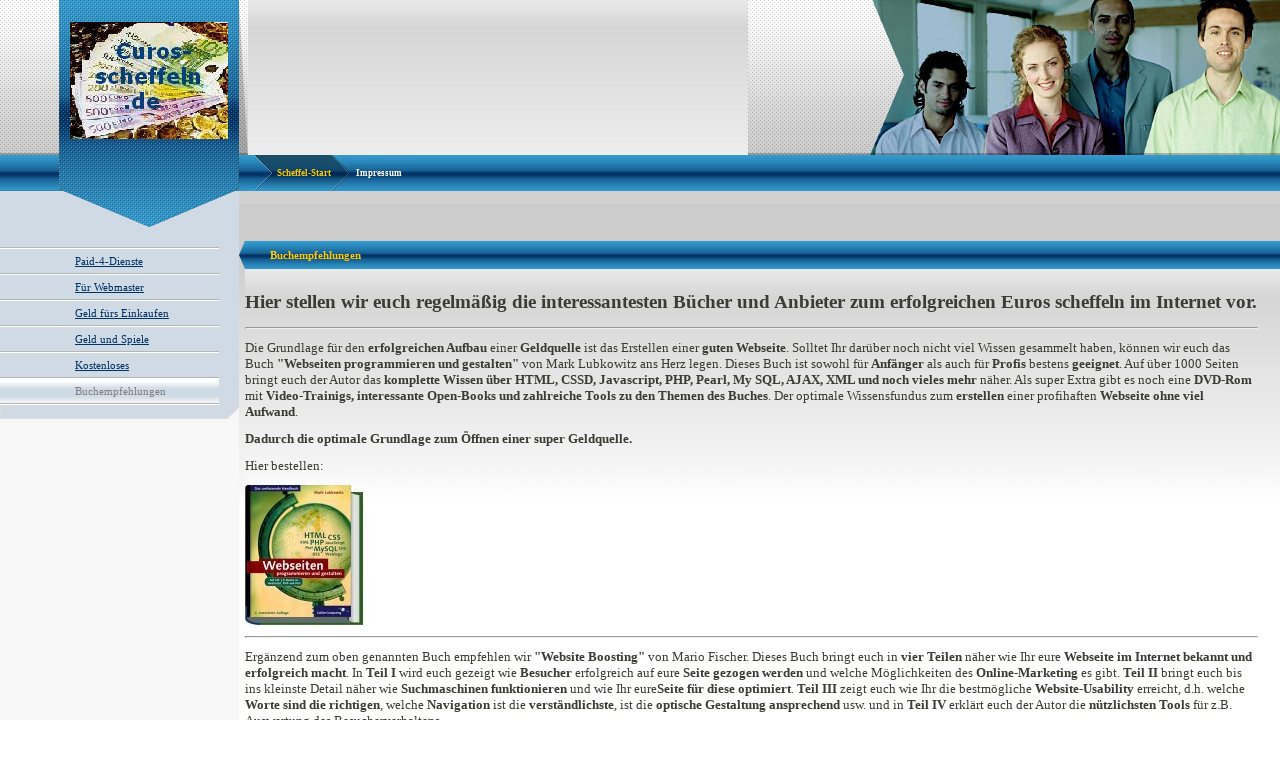

--- FILE ---
content_type: text/html
request_url: http://euros-scheffeln.de/page_1189768436703.html
body_size: 6004
content:
<html xmlns:fo="http://www.w3.org/1999/XSL/Format"><head><meta http-equiv="Content-Type" content="text/html; charset=UTF-8"><title>www.euros-scheffeln.de  Scheffel dich reich! - Buchempfehlungen</title><meta name="AUTHOR" content="SWsoft"><meta name="ID" content="sitebuilder_1190238602"><meta name="KEYWORDS" content="euro, scheffeln, verdienen, Geld, Nebenverdienst, kostenlos, umsonst, Web, Shop, einkaufen"><meta name="DESCRIPTION" content="Wir zeigen euch die besten Möglichkeiten um im Internet nebenbei einige Euros zu scheffeln!!"><link href="css/styles.css" rel="stylesheet" type="text/css"></head><BODY MARGINHEIGHT="0" MARGINWIDTH="0" TOPMARGIN="0" RIGHTMARGIN="0" BOTTOMMARGIN="0" LEFTMARGIN="0"><TABLE WIDTH="100%" HEIGHT="100%" CELLPADDING="0" CELLSPACING="0" BORDER="0"><TR><TD colspan="2" valign="top" height="155" style="background: url('images/tbg.gif') repeat-x;"><table cellpadding="0" cellspacing="0" border="0" width="100%" height="155" style="background: url('images/tbg.jpg') no-repeat;"><tr><td style="background: url('images/header.jpg') top right no-repeat;"><table cellpadding="0" cellspacing="0" style="margin: 16px 0px 0px 59px;" border="0"><tr><td valign="top" width="180" align="center"><img src="images/b7c441166967e39b85cd7ebe2b6f52a9.jpg"></td><td rowspan="2" style="padding: 5px 440px 5px 25px;" class="url"><em></em></td></tr><tr><td valign="bottom" class="company" align="center" width="180" style="padding-top: 10px;"></td></tr></table></td></tr></table></TD></TR><TR><TD valign="top" height="36px" width="239"><img src="images/menu_left.jpg"></TD><TD background="images/menu_bg.gif" width="100%"><table cellpadding="0" cellspacing="0" height="36"><tr><td width="15"></td><td><img src="images/menu_lseparator.jpg"></td><td width="4" background="images/amenu_bg.gif"></td><td background="images/amenu_bg.gif"><a href="index.html" class="amenu">Scheffel-Start</a></td><td width="25" align="left"><img src="images/menu_rseparator.jpg"></td><td><a href="page_1184704061765.html" class="menu">Impressum</a></td><td width="5"></td></tr></table></TD></TR><TR><TD valign="top" bgcolor="#F8F8F8"><table cellpadding="0" cellspacing="0" width="239" class="subm_bg"><tr><td><img src="images/pennant3.jpg"></td></tr><tr><td style="padding: 20px 20px 0px 0px;"><table cellpadding="0" cellspacing="0" width="219"><tr><td height="2" background="images/submenu_hr.gif"><div style="width:1px; height:1px;"><spacer type="block" width="1" height="1"></spacer></div></td></tr><tr><td height="24" style="padding-left: 75px"><a href="page_1188738826125.html" class="submenu">Paid-4-Dienste</a></td></tr><tr><td height="2" background="images/submenu_hr.gif"><div style="width:1px; height:1px;"><spacer type="block" width="1" height="1"></spacer></div></td></tr><tr><td height="24" style="padding-left: 75px"><a href="page_1189767679078.html" class="submenu">Für Webmaster</a></td></tr><tr><td height="2" background="images/submenu_hr.gif"><div style="width:1px; height:1px;"><spacer type="block" width="1" height="1"></spacer></div></td></tr><tr><td height="24" style="padding-left: 75px"><a href="page_1189686399000.html" class="submenu">Geld fürs Einkaufen</a></td></tr><tr><td height="2" background="images/submenu_hr.gif"><div style="width:1px; height:1px;"><spacer type="block" width="1" height="1"></spacer></div></td></tr><tr><td height="24" style="padding-left: 75px"><a href="page_1189872809843.html" class="submenu">Geld und Spiele</a></td></tr><tr><td height="2" background="images/submenu_hr.gif"><div style="width:1px; height:1px;"><spacer type="block" width="1" height="1"></spacer></div></td></tr><tr><td height="24" style="padding-left: 75px"><a href="page_1189070627776.html" class="submenu">Kostenloses</a></td></tr><tr><td height="2" background="images/submenu_hr.gif"><div style="width:1px; height:1px;"><spacer type="block" width="1" height="1"></spacer></div></td></tr><tr><td height="24" style="padding-left: 75px" background="images/asubmenu_bg.gif"><span class="asubmenu">Buchempfehlungen</span></td></tr><tr><td height="2" background="images/submenu_hr.gif"><div style="width:1px; height:1px;"><spacer type="block" width="1" height="1"></spacer></div></td></tr></table></td></tr><tr><td><img src="images/submenu_bbg.gif"></td></tr></table></TD><TD width="100%" valign="top" bgcolor="#ffffff"><table border="0" cellpadding="0" cellspacing="0" width="100%"><tr><td height="13" bgcolor="#D1D1D1" colspan="2"><div style="width:0px; height:13px;"><spacer type="block" width="0" height="13"></spacer></div></td></tr><tr><td height="37" bgcolor="#CCCCCC" colspan="2"><div style="width:0px; height:37px;"><spacer type="block" width="0" height="37"></spacer></div></td></tr><tr><td width="55" style="background: url('images/lbg.gif') repeat-x;" valign="top" align="right"><img src="images/txtheader_lbg.gif"></td><td valign="top" width="100%"><table cellpadding="0" cellspacing="0" width="100%"><tr><td height="28" class="text-header" style="padding-left: 25px; background: url('images/txtheader_bg.gif') repeat-x;">Buchempfehlungen</td></tr><tr><td height="280" style="background: url('images/bg.gif') repeat-x; padding: 22px 22px 22px 0px;" class="text" valign="top"><span><h2><font style="FONT-SIZE: 14pt" face="" size="4">Hier stellen wir euch regelmäßig die interessantesten Bücher und Anbieter zum erfolgreichen Euros scheffeln im Internet vor.</font> </h2><p /><hr /><p /><p /><p><font style="FONT-SIZE: 10pt; FONT-FAMILY: tahoma" face="tahoma" size="2">Die Grundlage für den <b>erfolgreichen Aufbau</b> einer <b>Geldquelle</b> ist das Erstellen einer <b>guten Webseite</b>. Solltet Ihr darüber noch nicht viel Wissen gesammelt haben, können wir euch das Buch <b>"Webseiten programmieren und gestalten"</b> von Mark Lubkowitz ans Herz legen. Dieses Buch ist sowohl für <b>Anfänger</b> als auch für <b>Profis</b> bestens <b>geeignet</b>. Auf über 1000 Seiten bringt euch der Autor das <b>komplette Wissen über HTML, CSSD, Javascript, PHP, Pearl, My SQL, AJAX, XML und noch vieles mehr</b> näher. Als super Extra gibt es noch eine <b>DVD-Rom</b> mit <b>Video-Trainigs, interessante Open-Books und zahlreiche Tools zu den Themen des Buches</b>. Der optimale Wissensfundus zum <b>erstellen</b> einer profihaften <b>Webseite</b> <b>ohne viel Aufwand</b>. </font></p><p><font style="FONT-SIZE: 10pt; FONT-FAMILY: tahoma" face="tahoma" size="2"><b>Dadurch die optimale Grundlage zum Öffnen einer super Geldquelle.</b></font></p><p><font style="FONT-SIZE: 10pt; FONT-FAMILY: tahoma" face="tahoma" size="2">Hier bestellen:</font></p><p /><a href="http://www.amazon.de/gp/product/3898425576?ie=UTF8&tag=eurosscheffel-21&linkCode=as2&camp=1638&creative=6742&creativeASIN=3898425576"><img border="0" src="219863G4ZEL._AA_SL160_.jpg"></a><img src="http://www.assoc-amazon.de/e/ir?t=eurosscheffel-21&l=as2&o=3&a=3898425576" width="1" height="1" border="0" alt="" style="border:none !important; margin:0px !important;" /><p /><p /><hr /><p /><p><font style="FONT-SIZE: 10pt" size="2">Ergänzend zum oben genannten Buch empfehlen wir <b>"Website Boosting"</b> von Mario Fischer. Dieses Buch bringt euch in <b>vier Teilen</b> näher wie Ihr eure <b>Webseite im Internet bekannt und erfolgreich macht</b>. In <b>Teil I</b> wird euch gezeigt wie <b>Besucher</b> erfolgreich auf eure <b>Seite gezogen werden</b> und welche Möglichkeiten des <b>Online-Marketing</b> es gibt. <b>Teil II</b> bringt euch bis ins kleinste Detail näher wie <b>Suchmaschinen funktionieren</b> und wie Ihr eure<b>Seite für diese optimiert</b>. <b>Teil III</b> zeigt euch wie Ihr die bestmögliche <b>Website-Usability</b> erreicht, d.h. welche <b>Worte sind die richtigen</b>, welche <b>Navigation</b> ist die <b>verständlichste</b>, ist die <b>optische Gestaltung ansprechend</b> usw. und in <b>Teil IV</b> erklärt euch der Autor die <b>nützlichsten Tools</b> für z.B. Auswertung des Besucherverhaltens.</font></p><p><font style="FONT-SIZE: 10pt" size="2">In Verbindung mit "Webseiten programmieren und gestalten" erhaltet Ihr das <b>ultimative Wissen</b> zum erstellen einer <b>erfolgreichen</b> und vor allem <b>gewinnbringenden Webseite</b>. <b>Garantiert!</b></font></p><p><font style="FONT-SIZE: 10pt" size="2">Hier bestellen:</font></p><a href="http://www.amazon.de/gp/product/3826615867?ie=UTF8&tag=eurosscheffel-21&linkCode=as2&camp=1638&creative=6742&creativeASIN=3826615867"><img border="0" src="21RGSGGGMQL._AA_SL160_.jpg"></a><img src="http://www.assoc-amazon.de/e/ir?t=eurosscheffel-21&l=as2&o=3&a=3826615867" width="1" height="1" border="0" alt="" style="border:none !important; margin:0px !important;" /><p /><p /><hr /><p /><p><font style="FONT-SIZE: 10pt" size="2"><b><em><u>Für Webshopbetreiber:</u></em></b></font></p><p><font style="FONT-SIZE: 10pt" size="2"><b>Wenn du planst einen Web-Shop zu eröffnen oder Bereits einen betreibst sind diese Bücher genau das richtige für dich.</b></font></p><p><b><font style="FONT-SIZE: 10pt" size="2"></font></b></p><p><font style="FONT-SIZE: 10pt" size="2">Ein <b>interessantes</b> und vor allem <b>günstiges</b> Buch zum Eröffnen eines Webshops ist <b>"Mit einem Web-Shop Geld verdienen"</b> von Olaf Huth. Das Buch beinhaltet <b>umfassdende Informationen</b> zu allen Dingen die man zum <b>Betreiben eines Web-Shops</b> wissen sollte. Es beginnt damit wie und <b>wo man die richtigen Produkte findet, wie man diese verkaufsfördernd darstellt, die besten Bezahlverfahren, wie man Waren kostensparend versendet, sogar ein umfassendes Kapitel zum Zeitmanagement und noch vieles mehr</b>. </font></p><p><font style="FONT-SIZE: 10pt" size="2"><b>Viele Informationen</b>, mit denen du dich <b>vor dem Eröffnen</b> eines <b>Web-Shops beschäftigen solltest</b>.</font></p><p><font style="FONT-SIZE: 10pt" size="2">Hier bestellen:</font></p><a href="http://www.amazon.de/gp/product/3980835855?ie=UTF8&tag=eurosscheffel-21&linkCode=as2&camp=1638&creative=6742&creativeASIN=3980835855"><img border="0" src="21OaWgRv3tL._AA_SL160_.jpg"></a><img src="http://www.assoc-amazon.de/e/ir?t=eurosscheffel-21&l=as2&o=3&a=3980835855" width="1" height="1" border="0" alt="" style="border:none !important; margin:0px !important;" /><p /><hr /><p /><p /><p><font style="FONT-SIZE: 10pt" size="2">Wenn du <b>bereits</b> einen <b>Web-Shop betreibst</b> und noch <b>extrem günstige Bezugsquellen</b> suchst empfehlen wir das Buch <b>"Asien - Bezugsquellen für Handel und Gewerbe".</b> Hier erfährst du wie man <b>selbst kleiner Mengen</b> an Produkten aus <b>Asien beziehen</b> kann und dadurch mit <b>extrem hoher Gewinnspanne verkaufen</b> kann.</font></p><p><font style="FONT-SIZE: 10pt" size="2">Hier bestellen: <br/></font><br/></p><p /><a href="http://www.amazon.de/gp/product/3831140871?ie=UTF8&tag=eurosscheffel-21&linkCode=as2&camp=1638&creative=6742&creativeASIN=3831140871"><img border="0" src="21FVHMR87DL._AA_SL160_.jpg"></a><img src="http://www.assoc-amazon.de/e/ir?t=eurosscheffel-21&l=as2&o=3&a=3831140871" width="1" height="1" border="0" alt="" style="border:none !important; margin:0px !important;" /></span></td></tr></table></td></tr></table></TD></TR><TR><TD colspan="2" background="images/footer_bg.gif" height="38" align="center"><table border="0" cellspacing="0" cellpadding="0"><tr><td><img src="images/footer_bullet.gif" style="margin-right: 3px;"></td><td><a href="index.html" class="bmenu">Scheffel-Start</a></td><td width="20px"></td><td><img src="images/footer_bullet.gif" style="margin-right: 3px;"></td><td><a href="page_1184704061765.html" class="bmenu">Impressum</a></td></tr></table></TD></TR><TR><TD colspan="2" height="50" class="footer" align="center">Alle Rechte vorbehalten.</TD><!-- etracker PARAMETER 2.4 -->
<script type="text/javascript">
var et_easy     = 1;
var et_ssl      = 0;
var et_pagename = "";
var et_areas    = "";
var et_ilevel   = 0;
var et_url      = "";
</script>
<!-- etracker PARAMETER END -->

<!-- etracker URL PARAMETER 2.4 -->
<script type="text/javascript"><!--
var et_up=''; function et_pQ(param){var ll,fl, pV, rS; var qS=
document.location.search; pV=""; if(qS.length>1){ qS=qS.substr
(1);fl=qS.indexOf(param);if(fl!=-1){fl+=param.length + 1;ll=qS
.indexOf('&',fl);if(ll== - 1 )ll = qS.length;pV = qS.substring
(fl,ll);rS=new RegExp(" ",'g');pV=pV.replace( rS,'+' ); fl=pV.
indexOf('=',0);pV = pV.substring( fl+1 );}}return pV;}if((tc =
et_pQ( "et_cid" ))&&(tl=et_pQ( "et_lid" )))et_up += "&amp;et"+
"_cid=" + tc +  "&amp;et_lid="  + tl ; if( typeof( et_sub ) !=
"undefined" && typeof( et_sub )!="unknown")et_up += "&amp;et"+
"_sub="+et_sub;else if( et_tmp=et_pQ( "et_sub" ))et_up += "&"+
"amp;et_sub="+et_tmp;if( typeof( et_target ) != "undefined" &&
typeof( et_target )!="unknown") if (tt = et_pQ("et_target") ||
et_target!="" ){ tv = et_pQ("et_tval"); to = et_pQ("et_tonr");
ts=et_pQ("et_tsale");}
//--></script>
<!-- etracker URL PARAMETER 2.4 END -->
<!-- etracker CODE 2.4 -->
<script type="text/javascript"><!--
var et_server = "http://www.etracker.de";
var et_sslserver = "https://www.etracker.de";
var et_referer = et_server + '/app?et=', cex = '';
var et_la = '', et_js = 1, et_pl, et_co, et_iw,  et_sh, et_sw;
var et_sc = 'na',   et_gp = '',   lt = '<',   et_ih ,  et_up ;
if( typeof( tt ) == "undefined" || typeof( tt ) == "unknown" )
{var tt='';} var tv, to,  ts,  et_tmp; function et_eC( param )
{var et_a = '', et_t = '', et_p = '', et_b='', et_s='',et; var
et_ref=escape(document.referrer);if(et_js>=1.3){if(typeof(top.
document)=='object')eval('try{et_ref=escape(top.document.ref'+
'errer);}catch(e){et_ref="";}');} if(et_ref!='') et_gp+='&am'+
'p;ref='+et_ref; et_gp +='&amp;swidth='+et_sw+'&amp;sheight='+
et_sh+'&amp;siwidth='+et_iw+'&amp;siheight='+et_ih+'&amp;sco'+
'okie='+et_co+'&amp;scolor='+et_sc;if(et_easy)et_gp+='&amp;e'+
't_easy=1'; if( et_pl!='' ) et_gp+='&amp;p='+escape(et_pl);if(
et_areas != '' )et_gp += '&amp;et_areas='+escape(et_areas);if(
typeof(et_target)== "undefined"||typeof(et_target)=="unknown")
{et_target = ""; et_tval = "0";  et_tonr = "0"; et_tsale = 0;}
et_gp+="&amp;"+"et_target="+ escape( tt.length?tt:et_target )+
"," + ( tv?tv:et_tval ) + "," + ( to?to:et_tonr )+ ","+(ts?ts:
et_tsale )+","+( typeof( et_cust ) == "number"?et_cust:0 );if(
typeof( et_lpage )=='undefined' ||typeof(et_lpage)=='unknown')
et_lpage=''; else et_gp += '&amp;et_lpage='+et_lpage;if(typeof
(et_se) == 'undefined' || typeof(et_se)=='unknown')et_se='';if
(et_se!='')et_gp +='&amp;et_se='+et_se;if(typeof( et_trig ) ==
'undefined'||typeof(et_trig)=='unknown')et_trig='';if( et_trig
!='' )et_gp+='&amp;et_trig='+et_trig;if(et_pagename!='') et_gp
+='&amp;et_pagename='+escape(et_pagename);if(typeof(et_basket)
=='string')et_gp += '&amp;et_basket=' + escape(et_basket); if(
typeof(et_up) == 'undefined' || typeof(et_up)=='unknown')et_up
= ''; if( et_url ) { et_gp += '&amp;et_url=' + et_url } else {
et=document.location.href.split('?'); et_gp += '&amp;et_url='+
escape( et[0] );}et_gp += '&amp;slang=' +et_la; tc=new Date();
document.write( lt + "a target='_blank' href='" +  et_referer+
param+"'>" +lt  + "img border='0' alt='' src='" + ( et_ssl==1?
et_sslserver:et_server) + "/cnt.php?v=2.4&amp;java=y&amp;tc="+
tc.getTime()+ "&amp;et="+param +"&amp;et_ilevel=" + et_ilevel+
et_gp  +  et_up  +  "'/>" +lt+"/a>"  ) ; }  //--></script>
<script type='text/javascript'>document.write(lt+'script lan'+
'guage="JavaScript1.3"> var et_js = 1.3;' + lt + '/script>' );
</script><script type='text/javascript'><!-- /////////////////
et_sw = screen.width;et_sh = screen.height;et_co =( navigator.
cookieEnabled == true ? 1:(navigator.cookieEnabled==false?2: 0
 ));if ( navigator.language ) et_la = navigator.language; else
 if ( navigator.userLanguage ) et_la = navigator.userLanguage;
et_sc  =  (   (   screen.pixelDepth  )   ?   screen.pixelDepth
: screen.colorDepth ); if ( et_js >= 1.3 ){ eval('try{et_iw='+
'top.innerWidth;et_ih=top.innerHeight;}catch(e){et_iw=window'+
'.innerWidth;et_ih=window.innerHeight;}');}if(typeof(et_iw) ==
'undefined'){eval('if(document.documentElement&&document.doc'+
'umentElement.clientHeight){et_iw=document.documentElement.c'+
'lientWidth;et_ih=document.documentElement.clientHeight;}els'+
'e if(document.body){et_iw = document.body.clientWidth; et_i'+
'h = document.body.clientHeight; }' ) ; } //--></script>
<script type='text/javascript'> et_eC( 'BdVc9b' );</script>

<!-- etracker CODE NOSCRIPT -->
<noscript>
<p><a href='http://www.etracker.de/app?et=BdVc9b'>
<img style='border:0px;' alt='' src='http://www.etracker.de/cnt.php?
et=BdVc9b&amp;v=2.4&amp;java=n&amp;et_easy=1
&amp;et_pagename=
&amp;et_areas=&amp;et_ilevel=0&amp;et_target=,,,0
&amp;et_lpage=&amp;et_trig=&amp;et_se=0&amp;et_cust=0
&amp;et_basket=&amp;et_url='/></a></p>
</noscript>
<!-- etracker CODE END -->
</TR></TABLE></BODY></html>


--- FILE ---
content_type: text/css
request_url: http://euros-scheffeln.de/css/styles.css
body_size: 1101
content:
.pageContent
{
	font-size: 11px;
	color: #3A3D35;
	font-family: Tahoma;
}
.pageContent a
{
	font-size: 11px;
	color: #3A3D35;
	font-family: Tahoma;
}

.subm_bg {
	background:#CFDAE4;
}
.company
{
	font-size: 17px;
	color: white;
	font-weight: bold;
	font-family: Tahoma;
}

.url
{
	font-size: 13px;
	color: #254E76;
	font-weight: bold;
	font-family: Times New Roman;
}
.submenu
{
	font-size: 11px;
	color: #003366;
	font-family: Tahoma;
}

.asubmenu
{
	font-size: 11px;
	color: #808080;
	font-family: Tahoma;
	text-decoration: none;
}

.menu
{
	font-size: 9px;
	color: white;
	font-family: Tahoma;
	font-weight: bold;
	text-decoration: none;
}

.amenu
{
	font-size: 9px;
	color: #FFCC00;
	font-family: Tahoma;
	font-weight: bold;
	text-decoration: none;
}

.bmenu
{
	font-size: 11px;
	color: #003366;
	font-family: Tahoma;
	font-weight: bold;
	text-decoration: none;
}

.text
{
	font-size: 11px;
	color: #3A3D35;
	font-family: Tahoma;
}

.text-header
{
	font-size: 11px;
	color: #FFCC00;
	font-family: Tahoma;
	font-weight: bold;
}

.footer
{
	font-size: 9px;
	color: #393D34;
	font-family: Tahoma;
}
